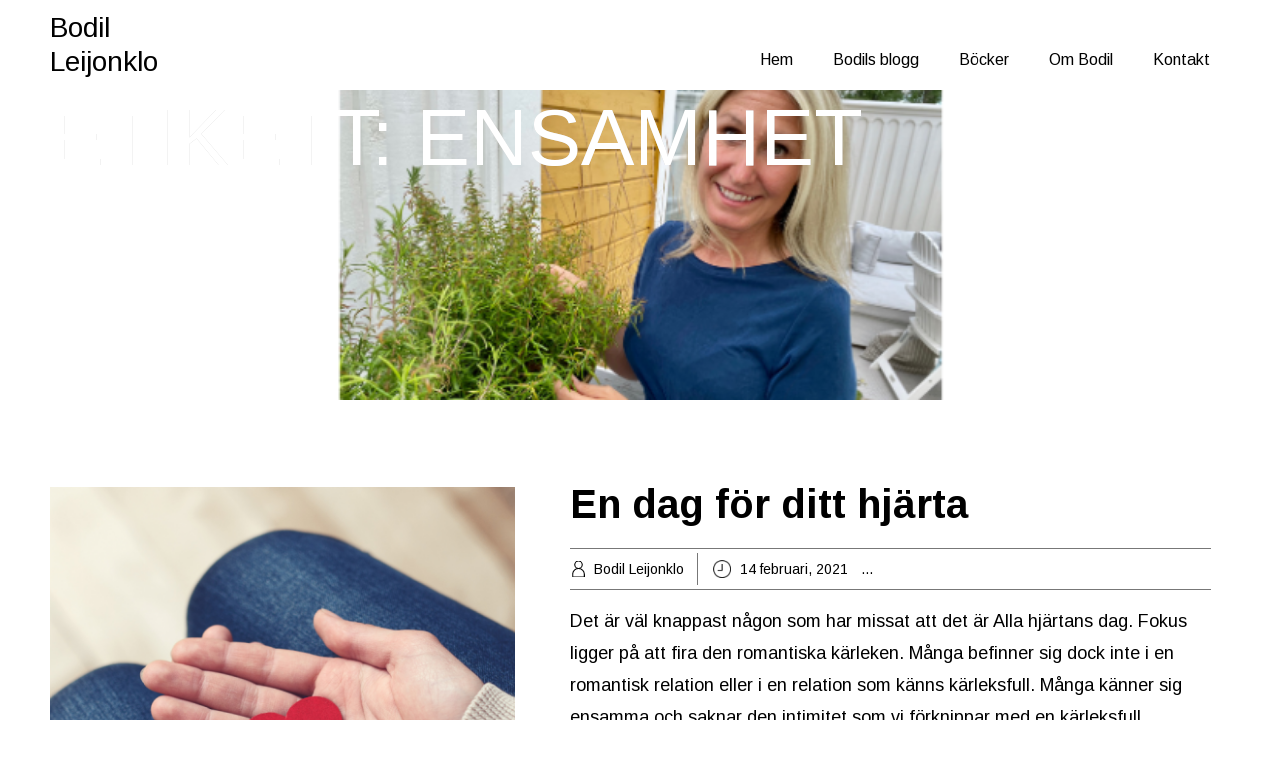

--- FILE ---
content_type: text/html; charset=UTF-8
request_url: https://www.bodilleijonklo.se/tag/ensamhet/
body_size: 11417
content:


<!DOCTYPE html>
<html xmlns="http://www.w3.org/1999/xhtml" lang="sv-SE">
<head>
    <meta http-equiv="Content-Type" content="text/html"  />
    <!-- Mobile Specific Metas ================================================== -->
    <meta name="viewport" content="width=device-width, initial-scale=1, maximum-scale=1"/>

    <link rel="profile" href="http://gmpg.org/xfn/11"/>
    <link rel="pingback" href="https://www.bodilleijonklo.se/xmlrpc.php"/>
    <meta name='robots' content='index, follow, max-image-preview:large, max-snippet:-1, max-video-preview:-1' />

	<!-- This site is optimized with the Yoast SEO plugin v16.0.2 - https://yoast.com/wordpress/plugins/seo/ -->
	<title>ensamhet-arkiv - Bodil Leijonklo</title>
	<link rel="canonical" href="https://www.bodilleijonklo.se/tag/ensamhet/" />
	<meta property="og:locale" content="sv_SE" />
	<meta property="og:type" content="article" />
	<meta property="og:title" content="ensamhet-arkiv - Bodil Leijonklo" />
	<meta property="og:url" content="https://www.bodilleijonklo.se/tag/ensamhet/" />
	<meta property="og:site_name" content="Bodil Leijonklo" />
	<meta name="twitter:card" content="summary_large_image" />
	<script type="application/ld+json" class="yoast-schema-graph">{"@context":"https://schema.org","@graph":[{"@type":"WebSite","@id":"https://www.bodilleijonklo.se/#website","url":"https://www.bodilleijonklo.se/","name":"Bodil Leijonklo","description":"Psykolog F\u00f6rfattare F\u00f6rel\u00e4sare","potentialAction":[{"@type":"SearchAction","target":"https://www.bodilleijonklo.se/?s={search_term_string}","query-input":"required name=search_term_string"}],"inLanguage":"sv-SE"},{"@type":"CollectionPage","@id":"https://www.bodilleijonklo.se/tag/ensamhet/#webpage","url":"https://www.bodilleijonklo.se/tag/ensamhet/","name":"ensamhet-arkiv - Bodil Leijonklo","isPartOf":{"@id":"https://www.bodilleijonklo.se/#website"},"breadcrumb":{"@id":"https://www.bodilleijonklo.se/tag/ensamhet/#breadcrumb"},"inLanguage":"sv-SE","potentialAction":[{"@type":"ReadAction","target":["https://www.bodilleijonklo.se/tag/ensamhet/"]}]},{"@type":"BreadcrumbList","@id":"https://www.bodilleijonklo.se/tag/ensamhet/#breadcrumb","itemListElement":[{"@type":"ListItem","position":1,"item":{"@type":"WebPage","@id":"https://www.bodilleijonklo.se/","url":"https://www.bodilleijonklo.se/","name":"Hem"}},{"@type":"ListItem","position":2,"item":{"@type":"WebPage","@id":"https://www.bodilleijonklo.se/tag/ensamhet/","url":"https://www.bodilleijonklo.se/tag/ensamhet/","name":"ensamhet"}}]}]}</script>
	<!-- / Yoast SEO plugin. -->


<link rel='dns-prefetch' href='//fonts.googleapis.com' />
<link rel='dns-prefetch' href='//s.w.org' />
<link rel="alternate" type="application/rss+xml" title="Bodil Leijonklo &raquo; flöde" href="https://www.bodilleijonklo.se/feed/" />
<link rel="alternate" type="application/rss+xml" title="Bodil Leijonklo &raquo; kommentarsflöde" href="https://www.bodilleijonklo.se/comments/feed/" />
<link rel="alternate" type="application/rss+xml" title="Bodil Leijonklo &raquo; etikettflöde för ensamhet" href="https://www.bodilleijonklo.se/tag/ensamhet/feed/" />
		<script type="text/javascript">
			window._wpemojiSettings = {"baseUrl":"https:\/\/s.w.org\/images\/core\/emoji\/13.0.1\/72x72\/","ext":".png","svgUrl":"https:\/\/s.w.org\/images\/core\/emoji\/13.0.1\/svg\/","svgExt":".svg","source":{"concatemoji":"https:\/\/www.bodilleijonklo.se\/wp-includes\/js\/wp-emoji-release.min.js?ver=5.7.14"}};
			!function(e,a,t){var n,r,o,i=a.createElement("canvas"),p=i.getContext&&i.getContext("2d");function s(e,t){var a=String.fromCharCode;p.clearRect(0,0,i.width,i.height),p.fillText(a.apply(this,e),0,0);e=i.toDataURL();return p.clearRect(0,0,i.width,i.height),p.fillText(a.apply(this,t),0,0),e===i.toDataURL()}function c(e){var t=a.createElement("script");t.src=e,t.defer=t.type="text/javascript",a.getElementsByTagName("head")[0].appendChild(t)}for(o=Array("flag","emoji"),t.supports={everything:!0,everythingExceptFlag:!0},r=0;r<o.length;r++)t.supports[o[r]]=function(e){if(!p||!p.fillText)return!1;switch(p.textBaseline="top",p.font="600 32px Arial",e){case"flag":return s([127987,65039,8205,9895,65039],[127987,65039,8203,9895,65039])?!1:!s([55356,56826,55356,56819],[55356,56826,8203,55356,56819])&&!s([55356,57332,56128,56423,56128,56418,56128,56421,56128,56430,56128,56423,56128,56447],[55356,57332,8203,56128,56423,8203,56128,56418,8203,56128,56421,8203,56128,56430,8203,56128,56423,8203,56128,56447]);case"emoji":return!s([55357,56424,8205,55356,57212],[55357,56424,8203,55356,57212])}return!1}(o[r]),t.supports.everything=t.supports.everything&&t.supports[o[r]],"flag"!==o[r]&&(t.supports.everythingExceptFlag=t.supports.everythingExceptFlag&&t.supports[o[r]]);t.supports.everythingExceptFlag=t.supports.everythingExceptFlag&&!t.supports.flag,t.DOMReady=!1,t.readyCallback=function(){t.DOMReady=!0},t.supports.everything||(n=function(){t.readyCallback()},a.addEventListener?(a.addEventListener("DOMContentLoaded",n,!1),e.addEventListener("load",n,!1)):(e.attachEvent("onload",n),a.attachEvent("onreadystatechange",function(){"complete"===a.readyState&&t.readyCallback()})),(n=t.source||{}).concatemoji?c(n.concatemoji):n.wpemoji&&n.twemoji&&(c(n.twemoji),c(n.wpemoji)))}(window,document,window._wpemojiSettings);
		</script>
		<style type="text/css">
img.wp-smiley,
img.emoji {
	display: inline !important;
	border: none !important;
	box-shadow: none !important;
	height: 1em !important;
	width: 1em !important;
	margin: 0 .07em !important;
	vertical-align: -0.1em !important;
	background: none !important;
	padding: 0 !important;
}
</style>
	<link rel='stylesheet' id='ot-google-fonts-css'  href='//fonts.googleapis.com/css?family=Arimo:regular,700,italic,700italic%7COregano:regular,italic&#038;subset=latin,latin-ext' type='text/css' media='all' />
<link rel='stylesheet' id='wp-block-library-css'  href='https://www.bodilleijonklo.se/wp-includes/css/dist/block-library/style.min.css?ver=5.7.14' type='text/css' media='all' />
<link rel='stylesheet' id='oc_block_contact_form-css'  href='https://www.bodilleijonklo.se/wp-content/themes/yoga-instructor/assets/css/contact-form.css?ver=5.7.14' type='text/css' media='all' />
<link rel='stylesheet' id='oc_cb_css_fr-css'  href='https://www.bodilleijonklo.se/wp-content/plugins/onecom-themes-plugins/assets/min-css/cookie-banner-frontend.min.css?ver=5.7.14' type='text/css' media='all' />
<link rel='stylesheet' id='style-yoga-all-css'  href='https://www.bodilleijonklo.se/wp-content/themes/yoga-instructor/assets/min-css/style.min.css?ver=5.2.6' type='text/css' media='all' />
<link rel='stylesheet' id='dashicons-css'  href='https://www.bodilleijonklo.se/wp-includes/css/dashicons.min.css?ver=5.7.14' type='text/css' media='all' />
<link rel='stylesheet' id='newsletter-css'  href='https://www.bodilleijonklo.se/wp-content/plugins/newsletter/style.css?ver=7.0.9' type='text/css' media='all' />
<link rel='stylesheet' id='newsletter-leads-css'  href='https://www.bodilleijonklo.se/wp-content/plugins/newsletter-leads/css/leads.css?ver=1.2.3' type='text/css' media='all' />
<style id='newsletter-leads-inline-css' type='text/css'>
            #simplemodal-container {
            height:500px;
            width:650px;
            }

            .tnp-modal {
            background-color: #38495c !important;
            font-family: "Lato", sans-serif;
            text-align: center;
            padding: 30px;
            }

            #simplemodal-container input.tnp-submit {
            background-color: #5197d5 !important;
            border: none;
            background-image: none;
            color: #fff;
            cursor: pointer;
            }

            #simplemodal-container input[type="submit"]:hover {
            background-color: #5197d5 !important;
            filter: brightness(110%);
            }

            
</style>
<script type='text/javascript' src='https://www.bodilleijonklo.se/wp-includes/js/jquery/jquery.min.js?ver=3.5.1' id='jquery-core-js'></script>
<script type='text/javascript' src='https://www.bodilleijonklo.se/wp-includes/js/jquery/jquery-migrate.min.js?ver=3.3.2' id='jquery-migrate-js'></script>
<script type='text/javascript' id='oc_block_contact_form_js-js-extra'>
/* <![CDATA[ */
var ocAjaxData = {"ajaxUrl":"https:\/\/www.bodilleijonklo.se\/wp-admin\/admin-ajax.php","waitText":"Please wait"};
/* ]]> */
</script>
<script type='text/javascript' src='https://usercontent.one/wp/www.bodilleijonklo.se/wp-content/themes/yoga-instructor/assets/js/oc_block_contact_form.js?ver=5.7.14' id='oc_block_contact_form_js-js'></script>
<link rel="https://api.w.org/" href="https://www.bodilleijonklo.se/wp-json/" /><link rel="alternate" type="application/json" href="https://www.bodilleijonklo.se/wp-json/wp/v2/tags/90" /><link rel="EditURI" type="application/rsd+xml" title="RSD" href="https://www.bodilleijonklo.se/xmlrpc.php?rsd" />
<link rel="wlwmanifest" type="application/wlwmanifest+xml" href="https://www.bodilleijonklo.se/wp-includes/wlwmanifest.xml" /> 
<meta name="generator" content="WordPress 5.7.14" />
<style>[class*=" icon-oc-"],[class^=icon-oc-]{speak:none;font-style:normal;font-weight:400;font-variant:normal;text-transform:none;line-height:1;-webkit-font-smoothing:antialiased;-moz-osx-font-smoothing:grayscale}.icon-oc-one-com-white-32px-fill:before{content:"901"}.icon-oc-one-com:before{content:"900"}#one-com-icon,.toplevel_page_onecom-wp .wp-menu-image{speak:none;display:flex;align-items:center;justify-content:center;text-transform:none;line-height:1;-webkit-font-smoothing:antialiased;-moz-osx-font-smoothing:grayscale}.onecom-wp-admin-bar-item>a,.toplevel_page_onecom-wp>.wp-menu-name{font-size:16px;font-weight:400;line-height:1}.toplevel_page_onecom-wp>.wp-menu-name img{width:69px;height:9px;}.wp-submenu-wrap.wp-submenu>.wp-submenu-head>img{width:88px;height:auto}.onecom-wp-admin-bar-item>a img{height:7px!important}.onecom-wp-admin-bar-item>a img,.toplevel_page_onecom-wp>.wp-menu-name img{opacity:.8}.onecom-wp-admin-bar-item.hover>a img,.toplevel_page_onecom-wp.wp-has-current-submenu>.wp-menu-name img,li.opensub>a.toplevel_page_onecom-wp>.wp-menu-name img{opacity:1}#one-com-icon:before,.onecom-wp-admin-bar-item>a:before,.toplevel_page_onecom-wp>.wp-menu-image:before{content:'';position:static!important;background-color:rgba(240,245,250,.4);border-radius:102px;width:18px;height:18px;padding:0!important}.onecom-wp-admin-bar-item>a:before{width:14px;height:14px}.onecom-wp-admin-bar-item.hover>a:before,.toplevel_page_onecom-wp.opensub>a>.wp-menu-image:before,.toplevel_page_onecom-wp.wp-has-current-submenu>.wp-menu-image:before{background-color:#76b82a}.onecom-wp-admin-bar-item>a{display:inline-flex!important;align-items:center;justify-content:center}#one-com-logo-wrapper{font-size:4em}#one-com-icon{vertical-align:middle}</style>
<!-- Facebook Pixel Code -->
<script type='text/javascript'>
!function(f,b,e,v,n,t,s){if(f.fbq)return;n=f.fbq=function(){n.callMethod?
n.callMethod.apply(n,arguments):n.queue.push(arguments)};if(!f._fbq)f._fbq=n;
n.push=n;n.loaded=!0;n.version='2.0';n.queue=[];t=b.createElement(e);t.async=!0;
t.src=v;s=b.getElementsByTagName(e)[0];s.parentNode.insertBefore(t,s)}(window,
document,'script','https://connect.facebook.net/en_US/fbevents.js');
</script>
<!-- End Facebook Pixel Code -->
<script type='text/javascript'>
  fbq('init', '621711241971865', {}, {
    "agent": "wordpress-5.7.14-3.0.5"
});
</script><script type='text/javascript'>
  fbq('track', 'PageView', []);
</script>
<!-- Facebook Pixel Code -->
<noscript>
<img height="1" width="1" style="display:none" alt="fbpx"
src="https://www.facebook.com/tr?id=621711241971865&ev=PageView&noscript=1" />
</noscript>
<!-- End Facebook Pixel Code -->
<style type="text/css">.recentcomments a{display:inline !important;padding:0 !important;margin:0 !important;}</style>    <style type="text/css">

    
    /* Primary Skin Color */

    .site-logo a,
    .site-logo h1,
    #primary-nav ul,
    .footer-widgets .widget_calendar table thead,
    .footer-widgets .widget_calendar table th,
    .comment-reply-link:hover,
    .button, .button:visited,
    a.page-numbers,
    .primary_color
    {
        color: #000000;
    }

    #primary-nav ul li.current_page_item a,
    #primary-nav ul li ul li a,
    #primary-nav ul li:hover > a,
    .page-numbers.current,
    .page-numbers:hover,
    .next.page-numbers:hover,
    .searchform input[type=submit],
    .comment-reply-link,
    .button.dark,
    .footer-widgets,
    .widget_calendar table thead,
    .primary_bgcolor{
        background-color: #000000;
    }

    .prev.page-numbers, .next.page-numbers,
    .post-comments textarea,
    .comment-reply-link:hover,
    .comment-reply-link,
    .button.border:hover,
    .button,
    .button.dark,
    .button.border{
        border-color: #000000;
    }

    .social-icons ul li a svg *
    {
        fill: ;
    }


    /* Secondary Skin Color */
    .button.dark,
    .footer-widgets .widget_calendar table thead,
    .secondary_color
    {
        color: #ffffff;
    }
    .footer-widgets .social-icons ul li a svg *
    {
       /* fill: #ffffff;*/
    }

    .footer-widgets .widget_calendar table thead,
    .secondary_bgcolor
    {
        background-color: #ffffff;
    }


    .footer-widgets .widget_calendar table,
    .footer-widgets .widget_calendar table tfoot,
    .secondary_bordercolor
    {
        border-color: #ffffff;
    }

    header#site-header{min-height:90px;}.banner.home-banner{height:800px;}.site-logo .site-title{font-family:Arimo,Helvetica Neue,Helvetica,sans-serif;font-size:28px;font-style:normal;font-weight:400;line-height:34px;text-decoration:none;}#primary-nav ul li a{font-family:Arimo,Helvetica Neue,Helvetica,sans-serif;font-size:16px;font-style:normal;font-weight:normal;line-height:20px;text-decoration:none;}body, p, .section-content p, .post-content,.post-content p, .page-content, .page-content p, .cpt-excerpt, .cpt-excerpt p, .cpt-content, .cpt-content:not(.dashicons), .cpt-content p, .sidebar{font-family:Arimo,Helvetica Neue,Helvetica,sans-serif;font-size:18px;font-style:normal;font-weight:400;line-height:32px;text-decoration:none;}.cursive-font, .post-comments #respond h3, .footer-widgets .widget-title, .banner-caption .sub-title{font-family:Oregano,Helvetica Neue,Helvetica,sans-serif;}h1, .page-content h1, .post-content h1, .cpt-content h1{font-family:Arimo,Helvetica Neue,Helvetica,sans-serif;font-size:38px;font-style:normal;font-weight:400;line-height:51px;text-decoration:none;}h2, .page-content h2, .post-content h2, .cpt-content h2{font-family:Arimo,Helvetica Neue,Helvetica,sans-serif;font-size:40px;font-style:normal;font-weight:bold;line-height:48px;text-decoration:none;}h3, .page-content h3, .post-content h3, .cpt-content h3{font-family:Arimo,Helvetica Neue,Helvetica,sans-serif;font-size:30px;font-style:normal;font-weight:400;line-height:40px;text-decoration:none;}h4, .page-content h4, .post-content h4, .cpt-content h4{font-family:Arimo,Helvetica Neue,Helvetica,sans-serif;font-size:26px;font-style:normal;font-weight:400;line-height:35px;text-decoration:none;}h5, .page-content h5, .post-content h5, .cpt-content h5{font-family:Oregano,Helvetica Neue,Helvetica,sans-serif;font-size:30px;font-style:normal;font-weight:400;line-height:54px;text-decoration:none;}h6, .page-content h6, .post-content h6, .cpt-content h6{font-family:Arimo,Helvetica Neue,Helvetica,sans-serif;font-size:18px;font-style:normal;font-weight:400;line-height:26px;text-decoration:none;}.home-banner .banner-caption h2{font-family:Arimo,Helvetica Neue,Helvetica,sans-serif;font-size:80px;font-style:normal;font-weight:normal;line-height:80px;text-decoration:none;}.home-banner .banner-caption h2{text-shadow:0px 0px 0px #cccccc;}.banner-caption .sub-title{font-family:Oregano,Helvetica Neue,Helvetica,sans-serif;font-size:30px;font-style:normal;font-weight:normal;line-height:30px;text-decoration:none;}.internal-banner h1, .internal-banner h2 {font-family:Arimo,Helvetica Neue,Helvetica,sans-serif;font-size:80px;font-style:normal;font-weight:normal;line-height:96px;text-decoration:none;}.section-title h2, .section.background .section-title h2 {font-family:Arimo,Helvetica Neue,Helvetica,sans-serif;font-size:40px;font-style:normal;font-weight:normal;line-height:42px;text-decoration:none;}.internal-banner .banner-caption h2{text-shadow:0px 0px 0px #cccccc;}.button {font-family:Arimo,Helvetica Neue,Helvetica,sans-serif;font-size:18px;font-style:normal;font-weight:normal;line-height:18px;text-decoration:none;}.footer-widgets, .footer-widgets p, .footer-widgets .widget p{font-family:Arimo,Helvetica Neue,Helvetica,sans-serif;font-size:18px;font-style:normal;font-weight:normal;line-height:32px;text-decoration:none;}#page{background-color:#ffffff;}.section-content a:not(.button), .post-content a:not(.button), .sidebar .widget a:not(.button, .comment-reply-link){color:#000000;}.section-content a:not(.button):active, .post-content a:not(.button):active, .sidebar .widget a:not(.button, .comment-reply-link):active{color:#000000;}.section-content a:not(.button):visited, .post-content a:not(.button):visited, .sidebar .widget a:not(.button, .comment-reply-link):visited{color:#000000;}.section-content a:not(.button):hover, .post-content a:not(.button):hover, .sidebar .widget a:not(.button, .comment-reply-link):hover{color:#666666;}.post-content h1, .cpt-content h1{color:#000000;}.post-content h2, .cpt-content h2{color:#000000;}.post-content h3, .cpt-content h3{color:#000000;}.post-content h4, .cpt-content h4{color:#000000;}.post-content h5, .cpt-content h5{color:#000000;}.post-content h6, .cpt-content h6{color:#000000;}header#site-header{background-color:#ffffff;}.site-logo a{color:#000000;}.site-logo a:hover{color:#666666;}#primary-nav ul li a, #sticky_menu li a{color:#000000;}#primary-nav ul li:hover > a, #sticky_menu li:hover > a{color:#ffffff;}#primary-nav ul li.current_page_item a, #primary-nav ul li.current-menu-parent a, 
                  #sticky_menu li.current_page_item a, #sticky_menu li.current-menu-parent a{color:#ffffff;}#primary-nav ul li a, #sticky_menu li a{background-color:#ffffff;}#primary-nav ul li:hover > a, #sticky_menu li:hover > a{background-color:#000000;}#primary-nav ul li.current_page_item a, #primary-nav ul li.current-menu-parent a, 
                  #sticky_menu li.current_page_item a, #sticky_menu li.current-menu-parent a{background-color:#000000;}#primary-nav ul.sub-menu li a, #sticky_menu ul.sub-menu li a{color:#ffffff;}#primary-nav ul.sub-menu li:hover > a, #sticky_menu ul.sub-menu li:hover > a{color:#ffffff;}#primary-nav ul.sub-menu li.current_page_item a, #primary-nav ul.sub-menu li.current-menu-item a, 
                 #sticky_menu ul.sub-menu li.current_page_item a, #sticky_menu ul.sub-menu li.current-menu-item a{color:#ffffff;}#primary-nav ul.sub-menu li a, #sticky_menu ul.sub-menu li a{background-color:#000000;}#primary-nav ul.sub-menu li:hover > a, #sticky_menu ul.sub-menu li:hover > a{background-color:#222222;}#primary-nav ul.sub-menu li.current_page_item a, #primary-nav ul.sub-menu li.current-menu-item a,
                 #sticky_menu ul.sub-menu li.current_page_item a, #sticky_menu ul.sub-menu li.current-menu-item a{background-color:#000000;}.home-banner .banner-caption h1, .home-banner .banner-caption h2{color:#ffffff;}.home-banner .banner-caption .sub-title p{color:#ffffff;}.banner.home-banner{background-color:#cccccc;}.internal-banner .banner-caption h1, .internal-banner .banner-caption h2{color:#ffffff;}.internal-banner .banner-caption .sub-title p, .internal-banner .archive-description{color:#ffffff;}.banner.internal-banner{background-color:#cccccc;}.section-title h2{color:#000000;}.footer-widgets{background-color:#000000;}.footer-widgets, .footer-widgets p, .footer-widgets .widget p, .footer-widgets .footer-logo.site-logo .site-title{color:#ffffff;}.footer-widgets .widget_calendar table thead{background-color:#ffffff;}.footer-widgets .widget_calendar table, .footer-widgets .widget_calendar table tfoot{border-color:#ffffff;}.copyright{background-color:#ffffff;}.banner .button, .widget_cta_banner .button {color:#000000;}.banner .button:hover, .widget_cta_banner .button:hover {color:#4f4f4f;}.cta-content .button, .section-button .button, .cpt-button .button, .cpt-buttons .button, #commentform input[type=submit] {color:#000000;}.cta-content .button:hover, .section-button .button:hover, .cpt-button .button:hover, .cpt-buttons .button:hover, #commentform input[type=submit]:hover {}/* Your custom CSS goes here */</style>
    <link rel='stylesheet' id='responsive-css'  href='https://www.bodilleijonklo.se/wp-content/themes/yoga-instructor/assets/css/responsive.css?ver=5.2.6 'type='text/css' media='all' />

    </head>

<body class="archive tag tag-ensamhet tag-90">
<!-- START master wrapper -->
<div id="wrapper">
    <!-- START page wrapper -->
    <div id="page">
        <!-- START header container-->
        <header id="site-header" role="header">
            <div class="container">
                <div class="row">
                    <div class="col-lg-4 col-md-4 col-sm-4 col-xs-12">
                        <button class="menu-toggle mobile-only" aria-controls="sticky_menu" aria-expanded="false">Menu</button>
                                                    <div class="site-logo">
                                <h1 class="site-title">
                                    <a href="https://www.bodilleijonklo.se/" rel="home">
                                        Bodil<br /> Leijonklo                                    </a>
                                </h1>
                            </div>
                            <!-- END logo container -->
                                            </div>
                    <div class="col-md-8 desktop-only">
                        <!-- START nav container -->
                        <nav class="nav primary-nav" id="primary-nav" role="navigation">
                            <ul id="menu-primary-yoga" class="menu"><li id="menu-item-54" class="menu-item menu-item-type-post_type menu-item-object-page menu-item-home menu-item-54"><a href="https://www.bodilleijonklo.se/">Hem</a></li>
<li id="menu-item-268" class="menu-item menu-item-type-post_type menu-item-object-page current_page_parent menu-item-268"><a href="https://www.bodilleijonklo.se/blogg/">Bodils blogg</a></li>
<li id="menu-item-3395" class="menu-item menu-item-type-post_type menu-item-object-page menu-item-has-children menu-item-3395"><a href="https://www.bodilleijonklo.se/bocker/">Böcker</a>
<ul class="sub-menu">
	<li id="menu-item-4822" class="menu-item menu-item-type-post_type menu-item-object-page menu-item-4822"><a href="https://www.bodilleijonklo.se/halsokoden/">Hälsokoden – så får du ökad energi och livsglädje</a></li>
	<li id="menu-item-4828" class="menu-item menu-item-type-post_type menu-item-object-page menu-item-4828"><a href="https://www.bodilleijonklo.se/livsstil-for-halsa-och-valbefinnande/">En julklapp eller present till dig själv eller någon du bryr dig om</a></li>
</ul>
</li>
<li id="menu-item-44" class="menu-item menu-item-type-post_type menu-item-object-page menu-item-44"><a href="https://www.bodilleijonklo.se/about/">Om Bodil</a></li>
<li id="menu-item-224" class="menu-item menu-item-type-post_type menu-item-object-page menu-item-224"><a href="https://www.bodilleijonklo.se/contact/">Kontakt</a></li>
</ul>                        </nav>
                        <!-- END nav container -->
                    </div>
                </div>
            </div>
        </header>
        <!-- END nav container -->


        <!-- START banner container -->
                        <div class="banner internal-banner custom_height " role="banner" style="background-image:url(https://usercontent.one/wp/www.bodilleijonklo.se/wp-content/uploads/2021/02/Bodils-blogg-4.png); height:310px">
            <div class="container banner-content  ">
                <div class="banner-caption text-left">

                    <h2>Etikett: <span>ensamhet</span></h2>
                </div>
            </div>
        </div>
        <!-- END banner container -->
        
<!-- START Page Content -->
<section class="page-content" role="main">
            <div class="container">
            <div class="row">
                <div class="cpt-listing">

                                            <!-- START Single CPT -->
                        <article id="post-3889" class="cpt-single-item single-post post-3889 post type-post status-publish format-standard has-post-thumbnail hentry category-halsa category-okategoriserade category-psykologi category-relationer category-sjalvkansla tag-allahjartansdag tag-ensamhet tag-karlek tag-matsomalskarosstillbaka tag-sjalvmedkansla">

                            <!-- CPT Featured Image -->
                                                            <div class="cpt-thumb col-md-5">
                                    <a href="https://www.bodilleijonklo.se/2021/02/14/en-dag-for-ditt-hjarta/">
                                        <img width="480" height="520" src="https://usercontent.one/wp/www.bodilleijonklo.se/wp-content/uploads/2021/02/hjärta-i-sina-egna-händer-480x520.png" class="featured-image wp-post-image" alt="" loading="lazy" />                                    </a>
                                </div>
                            
                            <!-- CPT Content -->
                            <div class="cpt-content  col-md-7">

                                <!-- CPT Title -->
                                <header class="cpt-title">
                                    <h2 class="post-title"><a href="https://www.bodilleijonklo.se/2021/02/14/en-dag-for-ditt-hjarta/" rel="bookmark">En dag för ditt hjärta</a></h2>                                                                    </header>

                                <!-- CPT Metadata -->
                                
    <div class="post-meta" role="contentinfo">
        <ul>
            <!-- Post Author -->
            <li>
                <a class="post-author" href="https://www.bodilleijonklo.se/author/bodiljn/">
                    Bodil Leijonklo                </a>
            </li>

            <!-- Post Publish & Updated Date & Time -->
            <li>
                <time class="post-date entry-date published" datetime="2021-02-14T12:22:30+01:00" title="">14 februari, 2021</time><time class="updated" datetime="2021-02-14T12:22:32+01:00">14 februari, 2021</time>            </li>

            <!-- Post Categories -->
            
                <li class="post-categories">
                    <a href="https://www.bodilleijonklo.se/category/halsa/" rel="category tag">Hälsa</a>, <a href="https://www.bodilleijonklo.se/category/okategoriserade/" rel="category tag">Okategoriserade</a>, <a href="https://www.bodilleijonklo.se/category/psykologi/" rel="category tag">Psykologi</a>, <a href="https://www.bodilleijonklo.se/category/relationer/" rel="category tag">Relationer</a>, <a href="https://www.bodilleijonklo.se/category/sjalvkansla/" rel="category tag">självkänsla</a>                </li>

            
        </ul>
    </div>
                                <!-- CPT Excerpt -->
                                <div class="cpt-excerpt">
                                    Det är väl knappast någon som har missat att det är Alla hjärtans dag. Fokus ligger på att fira den romantiska kärleken. Många befinner sig dock inte i en romantisk relation eller i en relation som känns kärleksfull. Många känner sig ensamma och saknar den intimitet som vi förknippar med en kärleksfull relation. Allt fokus [&hellip;]                                </div>


                                <!-- CPT Tags -->
                                                                    <div class="cpt-tags">
                                        <a href="https://www.bodilleijonklo.se/tag/allahjartansdag/" rel="tag">allahjärtansdag</a>, <a href="https://www.bodilleijonklo.se/tag/ensamhet/" rel="tag">ensamhet</a>, <a href="https://www.bodilleijonklo.se/tag/karlek/" rel="tag">kärlek</a>, <a href="https://www.bodilleijonklo.se/tag/matsomalskarosstillbaka/" rel="tag">matsomälskarosstillbaka</a>, <a href="https://www.bodilleijonklo.se/tag/sjalvmedkansla/" rel="tag">självmedkänsla</a>                                    </div>
                                
                                <!-- CPT Link -->
                                <div class="row cpt-buttons">
                                    <div class="col-md-6">
                                        <a href="https://www.bodilleijonklo.se/2021/02/14/en-dag-for-ditt-hjarta/" class="button border">Read More</a>
                                    </div>
                                </div>

                            </div>

                        </article>
                        <!-- END Single CPT -->
                                            <!-- START Single CPT -->
                        <article id="post-3575" class="cpt-single-item single-post post-3575 post type-post status-publish format-standard has-post-thumbnail hentry category-halsa category-kost category-livsstil category-okategoriserade tag-behov tag-coronakilon tag-craving tag-ensamhet tag-matsomtrost tag-mindfuleating tag-relationtillmat tag-sug tag-tristess">

                            <!-- CPT Featured Image -->
                                                            <div class="cpt-thumb col-md-5">
                                    <a href="https://www.bodilleijonklo.se/2021/01/18/hantera-sug/">
                                        <img width="480" height="520" src="https://usercontent.one/wp/www.bodilleijonklo.se/wp-content/uploads/2021/01/fokus-filter-11-480x520.png" class="featured-image wp-post-image" alt="" loading="lazy" />                                    </a>
                                </div>
                            
                            <!-- CPT Content -->
                            <div class="cpt-content  col-md-7">

                                <!-- CPT Title -->
                                <header class="cpt-title">
                                    <h2 class="post-title"><a href="https://www.bodilleijonklo.se/2021/01/18/hantera-sug/" rel="bookmark">Hantera sug</a></h2>                                                                    </header>

                                <!-- CPT Metadata -->
                                
    <div class="post-meta" role="contentinfo">
        <ul>
            <!-- Post Author -->
            <li>
                <a class="post-author" href="https://www.bodilleijonklo.se/author/bodiljn/">
                    Bodil Leijonklo                </a>
            </li>

            <!-- Post Publish & Updated Date & Time -->
            <li>
                <time class="post-date entry-date published" datetime="2021-01-18T18:04:00+01:00" title="">18 januari, 2021</time><time class="updated" datetime="2021-01-24T21:53:32+01:00">24 januari, 2021</time>            </li>

            <!-- Post Categories -->
            
                <li class="post-categories">
                    <a href="https://www.bodilleijonklo.se/category/halsa/" rel="category tag">Hälsa</a>, <a href="https://www.bodilleijonklo.se/category/kost/" rel="category tag">Kost</a>, <a href="https://www.bodilleijonklo.se/category/livsstil/" rel="category tag">Livsstil</a>, <a href="https://www.bodilleijonklo.se/category/okategoriserade/" rel="category tag">Okategoriserade</a>                </li>

            
        </ul>
    </div>
                                <!-- CPT Excerpt -->
                                <div class="cpt-excerpt">
                                    Många bestämmer sig så här i början på året för att ändra på sina kostvanor. Men det är ofta lättare sagt än gjort då vi ofta får &#8221;cravings&#8221; eller sug efter just den mat vi beslutat oss för att inte äta. Den typen av mat som ofta väcker vårt begär. Tänk vad enkelt det hade [&hellip;]                                </div>


                                <!-- CPT Tags -->
                                                                    <div class="cpt-tags">
                                        <a href="https://www.bodilleijonklo.se/tag/behov/" rel="tag">behov</a>, <a href="https://www.bodilleijonklo.se/tag/coronakilon/" rel="tag">coronakilon</a>, <a href="https://www.bodilleijonklo.se/tag/craving/" rel="tag">craving</a>, <a href="https://www.bodilleijonklo.se/tag/ensamhet/" rel="tag">ensamhet</a>, <a href="https://www.bodilleijonklo.se/tag/matsomtrost/" rel="tag">matsomtröst</a>, <a href="https://www.bodilleijonklo.se/tag/mindfuleating/" rel="tag">mindfuleating</a>, <a href="https://www.bodilleijonklo.se/tag/relationtillmat/" rel="tag">relationtillmat</a>, <a href="https://www.bodilleijonklo.se/tag/sug/" rel="tag">sug</a>, <a href="https://www.bodilleijonklo.se/tag/tristess/" rel="tag">tristess</a>                                    </div>
                                
                                <!-- CPT Link -->
                                <div class="row cpt-buttons">
                                    <div class="col-md-6">
                                        <a href="https://www.bodilleijonklo.se/2021/01/18/hantera-sug/" class="button border">Read More</a>
                                    </div>
                                </div>

                            </div>

                        </article>
                        <!-- END Single CPT -->
                                            <!-- START Single CPT -->
                        <article id="post-3303" class="cpt-single-item single-post post-3303 post type-post status-publish format-standard has-post-thumbnail hentry category-okategoriserade category-psykologi category-relationer category-sjalvkansla tag-ensamhet">

                            <!-- CPT Featured Image -->
                                                            <div class="cpt-thumb col-md-5">
                                    <a href="https://www.bodilleijonklo.se/2020/07/26/anledningen-till-frivillig-ensamhet-ar-avgorande-2/">
                                        <img width="480" height="520" src="https://usercontent.one/wp/www.bodilleijonklo.se/wp-content/uploads/2020/04/Canva-Close-up-Photo-of-Woman-In-White-T-shirt-Showing-Neck-Tattoo-Written-Solitude-2-480x520.jpg" class="featured-image wp-post-image" alt="" loading="lazy" />                                    </a>
                                </div>
                            
                            <!-- CPT Content -->
                            <div class="cpt-content  col-md-7">

                                <!-- CPT Title -->
                                <header class="cpt-title">
                                    <h2 class="post-title"><a href="https://www.bodilleijonklo.se/2020/07/26/anledningen-till-frivillig-ensamhet-ar-avgorande-2/" rel="bookmark">Anledningen till frivillig ensamhet är avgörande</a></h2>                                                                    </header>

                                <!-- CPT Metadata -->
                                
    <div class="post-meta" role="contentinfo">
        <ul>
            <!-- Post Author -->
            <li>
                <a class="post-author" href="https://www.bodilleijonklo.se/author/bodiljn/">
                    Bodil Leijonklo                </a>
            </li>

            <!-- Post Publish & Updated Date & Time -->
            <li>
                <time class="post-date entry-date published updated" datetime="2020-07-26T18:59:00+02:00">26 juli, 2020</time>            </li>

            <!-- Post Categories -->
            
                <li class="post-categories">
                    <a href="https://www.bodilleijonklo.se/category/okategoriserade/" rel="category tag">Okategoriserade</a>, <a href="https://www.bodilleijonklo.se/category/psykologi/" rel="category tag">Psykologi</a>, <a href="https://www.bodilleijonklo.se/category/relationer/" rel="category tag">Relationer</a>, <a href="https://www.bodilleijonklo.se/category/sjalvkansla/" rel="category tag">självkänsla</a>                </li>

            
        </ul>
    </div>
                                <!-- CPT Excerpt -->
                                <div class="cpt-excerpt">
                                    Att tillbringa mer tid i ensamhet är aktuellt nu i och med Coronaepidemin och hur jobbigt vi upplever detta beror på i vilken grad vi bäst laddar våra batterier: I ensamhet eller tillsammans med andra. Jag har i tidigare blogginlägg tagit upp skillnaden mellan frivillig och ofrivillig ensamhet och mellan att vara introvert och extrovert. [&hellip;]                                </div>


                                <!-- CPT Tags -->
                                                                    <div class="cpt-tags">
                                        <a href="https://www.bodilleijonklo.se/tag/ensamhet/" rel="tag">ensamhet</a>                                    </div>
                                
                                <!-- CPT Link -->
                                <div class="row cpt-buttons">
                                    <div class="col-md-6">
                                        <a href="https://www.bodilleijonklo.se/2020/07/26/anledningen-till-frivillig-ensamhet-ar-avgorande-2/" class="button border">Read More</a>
                                    </div>
                                </div>

                            </div>

                        </article>
                        <!-- END Single CPT -->
                                            <!-- START Single CPT -->
                        <article id="post-2245" class="cpt-single-item single-post post-2245 post type-post status-publish format-standard has-post-thumbnail hentry category-okategoriserade tag-ensamhet tag-introvert tag-relationer">

                            <!-- CPT Featured Image -->
                                                            <div class="cpt-thumb col-md-5">
                                    <a href="https://www.bodilleijonklo.se/2019/12/22/ensamhet/">
                                        <img width="480" height="520" src="https://usercontent.one/wp/www.bodilleijonklo.se/wp-content/uploads/2019/12/iStock-1054984456-480x520.jpg" class="featured-image wp-post-image" alt="" loading="lazy" />                                    </a>
                                </div>
                            
                            <!-- CPT Content -->
                            <div class="cpt-content  col-md-7">

                                <!-- CPT Title -->
                                <header class="cpt-title">
                                    <h2 class="post-title"><a href="https://www.bodilleijonklo.se/2019/12/22/ensamhet/" rel="bookmark">Ensamhet</a></h2>                                                                    </header>

                                <!-- CPT Metadata -->
                                
    <div class="post-meta" role="contentinfo">
        <ul>
            <!-- Post Author -->
            <li>
                <a class="post-author" href="https://www.bodilleijonklo.se/author/bodiljn/">
                    Bodil Leijonklo                </a>
            </li>

            <!-- Post Publish & Updated Date & Time -->
            <li>
                <time class="post-date entry-date published updated" datetime="2019-12-22T08:00:21+01:00">22 december, 2019</time>            </li>

            <!-- Post Categories -->
            
                <li class="post-categories">
                    <a href="https://www.bodilleijonklo.se/category/okategoriserade/" rel="category tag">Okategoriserade</a>                </li>

            
        </ul>
    </div>
                                <!-- CPT Excerpt -->
                                <div class="cpt-excerpt">
                                    Ensamhet kan vara självvald och då kallar vi den frivillig ensamhet. Vissa människor trivs bra med att tillbringa mycket tid för sig själva och laddar bäst energin i sin ensamhet. Med frivillig ensamhet så menar vi att den är självvald och att man föredrar att tillbringa mycket tid själva. Man trivs i sitt eget sällskap [&hellip;]                                </div>


                                <!-- CPT Tags -->
                                                                    <div class="cpt-tags">
                                        <a href="https://www.bodilleijonklo.se/tag/ensamhet/" rel="tag">ensamhet</a>, <a href="https://www.bodilleijonklo.se/tag/introvert/" rel="tag">introvert</a>, <a href="https://www.bodilleijonklo.se/tag/relationer/" rel="tag">relationer</a>                                    </div>
                                
                                <!-- CPT Link -->
                                <div class="row cpt-buttons">
                                    <div class="col-md-6">
                                        <a href="https://www.bodilleijonklo.se/2019/12/22/ensamhet/" class="button border">Read More</a>
                                    </div>
                                </div>

                            </div>

                        </article>
                        <!-- END Single CPT -->
                    

                    <!-- CPT Pagination -->
                    

                </div>
            </div>
        </div>
    </section>






<!-- Footer markup here --->
<footer id="site-footer" role="footer">
            <div class="footer-widgets">
            <div class="container">
                <div class="row flex-row ">
                    <div class="col-lg-4 col-md-6 flex-column"><div id="one_footer_logo-2" class="widget widget_one_footer_logo"><div class="site-logo footer-logo"><h2 class="site-title">Bodil Leijonklo</h2></div>
        <div class="widget-title"><h4>Psykolog med fokus på hälsa och välbefinnande</h4></div>
        <p>Bodil har lång erfarenhet av att hjälpa individer, grupper och organisation att utvecklas. </p>
        </div></div>
		<div class="col-lg-4 col-md-6 flex-column"><div id="recent-posts-4" class="widget widget_recent_entries">
		<div class="widget-title"><h4>Senaste blogginläggen</h4></div>
		<ul>
											<li>
					<a href="https://www.bodilleijonklo.se/2022/02/13/sa-blir-du-mentalt-valtranad/">Så blir du mentalt vältränad</a>
											<span class="post-date">13 februari, 2022</span>
									</li>
											<li>
					<a href="https://www.bodilleijonklo.se/2022/01/16/livsstilsresa-for-halsa-och-valbefinnande/">Livsstilsresa för hälsa och välbefinnande</a>
											<span class="post-date">16 januari, 2022</span>
									</li>
					</ul>

		</div></div><div class="col-lg-4 col-md-6 flex-column"><div id="one_footer_address-2" class="widget widget_one_footer_address">
        <div class="widget-title"><h4>Kontaktuppgifter</h4></div>
        <p>Du når Bodil Leijonklo via epost: bodil.leijonklo@gmail.com</p>
            <div class="social-icons">
        <ul>
            
                
                        <li class="facebook">
                            <a href="https://www.facebook.com/bodilleijonklo" target="_blank"><svg enable-background="new 0 0 512 512" height="512px" id="Layer_1" version="1.1" viewBox="0 0 512 512" width="512px" xml:space="preserve" xmlns="http://www.w3.org/2000/svg" xmlns:xlink="http://www.w3.org/1999/xlink"><g id="facebook"><path d="M278.5,219.5v-26.998c0-12.187,2.946-18.002,21.864-18.002H323.5v-45h-39.007   c-48.535,0-63.993,21.553-63.993,59.744V219.5h-33v46h33v136h58v-136h40.216l5.385-46H278.5z" fill="#344C8A"/><path d="M254.5,16.5c-131.996,0-239,107.004-239,239s107.004,239,239,239s239-107.004,239-239   S386.496,16.5,254.5,16.5z M412.892,413.892C370.584,456.2,314.333,479.5,254.5,479.5c-59.833,0-116.084-23.3-158.392-65.608   C53.8,371.584,30.5,315.333,30.5,255.5c0-59.833,23.3-116.084,65.608-158.392C138.416,54.8,194.667,31.5,254.5,31.5   c59.833,0,116.084,23.3,158.392,65.608C455.2,139.416,478.5,195.667,478.5,255.5C478.5,315.333,455.2,371.584,412.892,413.892z" fill="#344C8A"/></g></svg></a>
                        </li>
            
                
                        <li class="linkedin">
                            <a href="https://www.linkedin.com/in/bodil-leijonklo-05b8131a4/" target="_blank"><svg enable-background="new 0 0 512 512" height="512px" id="Layer_1" version="1.1" viewBox="0 0 512 512" width="512px" xml:space="preserve" xmlns="http://www.w3.org/2000/svg" xmlns:xlink="http://www.w3.org/1999/xlink"><g id="linkedin"><path d="M374.5,369.5v-88.875c0-45.875-24.888-67.158-57.17-67.158c-26.022,0-37.83,14.666-44.83,24.859V217.5h-49   v152h49v-86.64c0-4.471,0.608-8.853,1.95-12.072c3.577-8.943,12.066-18.153,25.659-18.153c17.795,0,25.391,13.682,25.391,33.713   V369.5H374.5z" fill="#1583BB"/><path d="M171.684,141.034c-16.097,0-26.559,11.299-26.559,26.233c0,14.666,10.194,26.233,25.933,26.233h0.357   c16.365,0,26.559-11.567,26.559-26.233C197.617,152.244,187.781,141.034,171.684,141.034z" fill="#1583BB"/><rect fill="#1583BB" height="152" width="49" x="145.5" y="217.5"/><path d="M254.5,16.5c-131.996,0-239,107.004-239,239s107.004,239,239,239s239-107.004,239-239   S386.496,16.5,254.5,16.5z M412.892,413.892C370.584,456.2,314.333,479.5,254.5,479.5c-59.833,0-116.084-23.3-158.392-65.608   C53.8,371.584,30.5,315.333,30.5,255.5c0-59.833,23.3-116.084,65.608-158.392C138.416,54.8,194.667,31.5,254.5,31.5   c59.833,0,116.084,23.3,158.392,65.608C455.2,139.416,478.5,195.667,478.5,255.5C478.5,315.333,455.2,371.584,412.892,413.892z" fill="#1583BB"/></g></svg></a>
                        </li>
                    </ul>
    </div>

        <style>#one_footer_address-2 .social-icons ul li a svg *{fill:#ffffff;}.sidebar #one_footer_address-2 .social-icons ul li a svg *{fill:#000000;}</style>

        </div></div>                </div>
            </div>
        </div>
            <div class="copyright">
        <div class="container">
            <div class="row">
                <div class="col-md-12">
                    <p>Copyright © All Rights Reserved.  </p>
                </div>
            </div>
        </div>
    </div>
    </footer>


</div>
<!-- END Page Wrapper -->

		<!-- Start of StatCounter Code -->
		<script>
			<!--
			var sc_project=12455336;
			var sc_security="ffd8edaf";
			      var sc_invisible=1;
			var scJsHost = (("https:" == document.location.protocol) ?
				"https://secure." : "http://www.");
			//-->
					</script>
		
<script type="text/javascript"
				src="https://secure.statcounter.com/counter/counter.js"
				async></script>		<noscript><div class="statcounter"><a title="web analytics" href="https://statcounter.com/"><img class="statcounter" src="https://c.statcounter.com/12455336/0/ffd8edaf/1/" alt="web analytics" /></a></div></noscript>
		<!-- End of StatCounter Code -->
		
    <!-- Facebook Pixel Event Code -->
    <script type='text/javascript'>
        document.addEventListener( 'wpcf7mailsent', function( event ) {
        if( "fb_pxl_code" in event.detail.apiResponse){
          eval(event.detail.apiResponse.fb_pxl_code);
        }
      }, false );
    </script>
    <!-- End Facebook Pixel Event Code -->
    <div id='fb-pxl-ajax-code'></div><!--- START Mobile Menu --->
    <div id="sticky_menu_wrapper" class="mobile-only"><ul id="sticky_menu" class="menu"><li class="menu-item menu-item-type-post_type menu-item-object-page menu-item-home menu-item-54"><a href="https://www.bodilleijonklo.se/">Hem</a></li>
<li class="menu-item menu-item-type-post_type menu-item-object-page current_page_parent menu-item-268"><a href="https://www.bodilleijonklo.se/blogg/">Bodils blogg</a></li>
<li class="menu-item menu-item-type-post_type menu-item-object-page menu-item-has-children menu-item-3395"><a href="https://www.bodilleijonklo.se/bocker/">Böcker</a>
<ul class="sub-menu">
	<li class="menu-item menu-item-type-post_type menu-item-object-page menu-item-4822"><a href="https://www.bodilleijonklo.se/halsokoden/">Hälsokoden – så får du ökad energi och livsglädje</a></li>
	<li class="menu-item menu-item-type-post_type menu-item-object-page menu-item-4828"><a href="https://www.bodilleijonklo.se/livsstil-for-halsa-och-valbefinnande/">En julklapp eller present till dig själv eller någon du bryr dig om</a></li>
</ul>
</li>
<li class="menu-item menu-item-type-post_type menu-item-object-page menu-item-44"><a href="https://www.bodilleijonklo.se/about/">Om Bodil</a></li>
<li class="menu-item menu-item-type-post_type menu-item-object-page menu-item-224"><a href="https://www.bodilleijonklo.se/contact/">Kontakt</a></li>
</ul><div class="sticky_menu_collapse"><em></em></div></div><script type='text/javascript' id='oc_cb_js_fr-js-extra'>
/* <![CDATA[ */
var oc_constants = {"ajaxurl":"https:\/\/www.bodilleijonklo.se\/wp-admin\/admin-ajax.php"};
/* ]]> */
</script>
<script type='text/javascript' src='https://usercontent.one/wp/www.bodilleijonklo.se/wp-content/plugins/onecom-themes-plugins/assets/min-js/cookie-banner-frontend.min.js' id='oc_cb_js_fr-js'></script>
<script type='text/javascript' id='script-yoga-all-js-extra'>
/* <![CDATA[ */
var one_ajax = {"ajaxurl":"https:\/\/www.bodilleijonklo.se\/wp-admin\/admin-ajax.php","msg":"V\u00e4nta ...","subscribe_btn":"Prenumerera","send":"SEND MESSAGE"};
/* ]]> */
</script>
<script type='text/javascript' src='https://usercontent.one/wp/www.bodilleijonklo.se/wp-content/themes/yoga-instructor/assets/min-js/script.min.js?ver=5.2.6' id='script-yoga-all-js'></script>
<script type='text/javascript' src='https://usercontent.one/wp/www.bodilleijonklo.se/wp-content/plugins/newsletter-leads/libs/simplemodal/jquery.simplemodal.js?ver=5.7.14' id='simplemodal-js'></script>
<script type='text/javascript' src='https://www.bodilleijonklo.se/wp-includes/js/wp-embed.min.js?ver=5.7.14' id='wp-embed-js'></script>

            <script>
                function newsletter_set_cookie(name, value, time) {
                    var e = new Date();
                    e.setTime(e.getTime() + time * 24 * 60 * 60 * 1000);
                    document.cookie = name + "=" + value + "; expires=" + e.toGMTString() + "; path=/";
                }
                function newsletter_get_cookie(name, def) {
                    var cs = document.cookie.toString().split('; ');
                    var c, n, v;
                    for (var i = 0; i < cs.length; i++) {
                        c = cs[i].split("=");
                        n = c[0];
                        v = c[1];
                        if (n == name)
                            return v;
                    }
                    return def;
                }
                jQuery(document).ready(function () {

                                    if (newsletter_get_cookie("newsletter", null) == null) {
                            var newsletter_leads = parseInt(newsletter_get_cookie("newsletter_leads", 0));
                            newsletter_set_cookie("newsletter_leads", newsletter_leads + 1, 7);
                            if (newsletter_leads == 0) {
                                setTimeout(newsletter_leads_open, 10000);
                            }
                        }
            
                });

                function newsletter_leads_open() {
                    jQuery.get("https://www.bodilleijonklo.se/?na=leads-popup&language=", function (html) {
                        jQuery.modal(html,
                                {
                                    autoResize: true,
                                    barClose: true,
                                    zIndex: 99000,
                                    onOpen: function (dialog) {
                                        dialog.overlay.fadeIn('fast');
                                        dialog.container.fadeIn('slow');
                                        dialog.data.fadeIn('slow');
                                    },
                                    closeHTML: '<a class="modalCloseImg" title="Close"><svg xmlns="http://www.w3.org/2000/svg" xmlns:xlink="http://www.w3.org/1999/xlink" x="0px" y="0px" width="24px" height="24px" viewBox="0 0 24 24"><g  transform="translate(0, 0)"><circle fill="#fff" stroke="#fff" stroke-width="1" stroke-linecap="square" stroke-miterlimit="10" cx="12" cy="12" r="11" stroke-linejoin="miter"/><line data-color="color-2" fill="#fff" stroke="#343434" stroke-width="1" stroke-linecap="square" stroke-miterlimit="10" x1="16" y1="8" x2="8" y2="16" stroke-linejoin="miter"/><line data-color="color-2" fill="none" stroke="#343434" stroke-width="1" stroke-linecap="square" stroke-miterlimit="10" x1="16" y1="16" x2="8" y2="8" stroke-linejoin="miter"/></g></svg></a>'
                                });
                    });
                }
            </script>
            
</body>
</html>